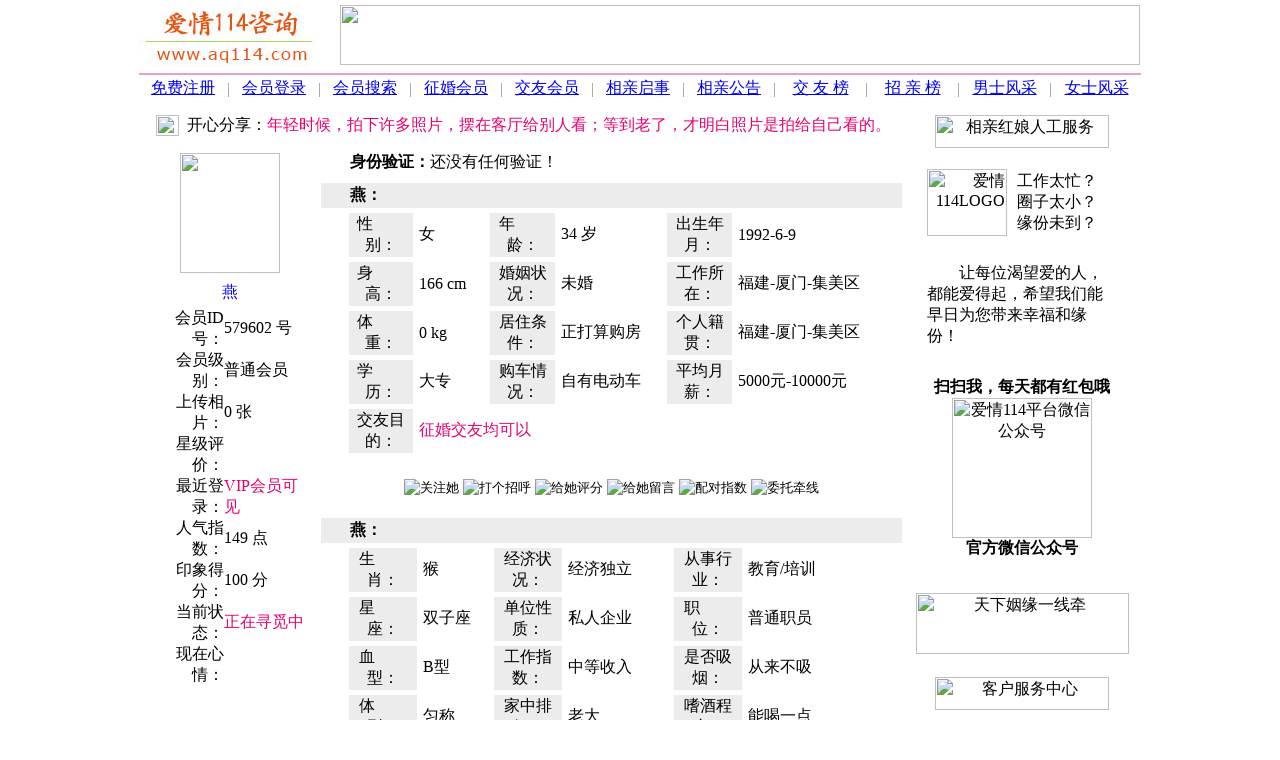

--- FILE ---
content_type: text/html; Charset=UTF-8
request_url: https://www.aq114.com/579602.html
body_size: 7880
content:
<HTML><HEAD><meta http-equiv="Content-Type" content="text/html; charset=UTF-8" /><meta http-equiv="Content-Language" content="zh-cn" /><meta http-equiv="x-dns-prefetch-control" content="on" /><link rel="dns-prefetch" href="https://img.fj987.com/" /><META HTTP-EQUIV="Pragma" CONTENT="no-cache"><META http-equiv="Cache-Control" content="no-transform" /><META http-equiv="Cache-Control" content="no-siteapp" /><META http-equiv="X-UA-Compatible" content="webkit|ie-comp|ie-stand|Edge" /><META name="renderer" content="webkit|ie-comp|ie-stand" /><link rel="shortcut icon" href="recycler/zimages/favicon.ico"><link rel="bookmark" href="recycler/zimages/favicon.ico"><LINK HREF="recycler/zcss/read.css" rel="stylesheet" type="text/css"><META name="Keywords" content="燕,34岁未婚大专女,相亲交友网" /><META Name="description" Content="燕(年龄34岁，大专学历，未婚，女)正在相亲交友，爱情114是大型专业的征婚交友平台，爱情114为单身男女提供专业的相亲交友服务。燕正在找情侣。" /><TITLE>燕-34岁未婚大专女-相亲交友网 - 爱情114</TITLE></HEAD><BODY BGCOLOR=#FFFFFF LEFTMARGIN=0 TOPMARGIN=0 MARGINWIDTH=0 MARGINHEIGHT=0><TABLE WIDTH=1002 BORDER=0 CELLPADDING=0 CELLSPACING=0 align=center><TR><TD ALIGN=left><TABLE WIDTH=100% BORDER=0 HEIGHT=70 CELLSPACING=0 CELLPADDING=0><TR HEIGHT=70><TD WIDTH=200 ALIGN=left><A HREF="https://www.aq114.com"><IMG SRC="images/logo.jpg" WIDTH=180 HEIGHT=64 BORDER=0 TITLE="爱情114" alt="爱情114"></A></TD><TD ALIGN=center><IMG HEIGHT=60 WIDTH=800 SRC="recycler/zimages/banner4.jpg" BORDER=0></TD></TR></TABLE></TD></TR><TR><TD height=3></TD></TR><TR><TD height=2 bgcolor=#E1A2D1></TD></TR><TR><TD><TABLE WIDTH=100% BORDER=0 CELLPADDING=0 CELLSPACING=0 ALIGN=center BACKGROUND="recycler/zimages/top_bg.jpg"><TR HEIGHT=28 ALIGN=center><TD WIDTH=100><A CLASS="topz" TARGET=_blank HREF="register.php" TITLE="免费注册">免费注册</A></TD><TD WIDTH=1><FONT COLOR=#989898>|</FONT></TD><TD WIDTH=100><A CLASS="topz" TARGET=_blank HREF="login.html" TITLE="会员登录">会员登录</A></TD><TD WIDTH=1><FONT COLOR=#989898>|</FONT></TD><TD WIDTH=100 ALIGN=center><A CLASS="topz" TARGET=_blank HREF="search.php" TITLE="会员搜索">会员搜索</A></TD><TD WIDTH=1><FONT COLOR=#989898>|</FONT></TD><TD WIDTH=100><A CLASS="topz" TARGET=_blank HREF="slist0210_6_1_0.html" TITLE="征婚会员">征婚会员</A></TD><TD WIDTH=1><FONT COLOR=#989898>|</FONT></TD><TD WIDTH=100><A CLASS="topz" TARGET=_blank HREF="slist0210_7_1_0.html" TITLE="交友会员">交友会员</A></TD><TD WIDTH=1><FONT COLOR=#989898>|</FONT></TD><TD WIDTH=100><A CLASS="topz" TARGET=_blank HREF="spub0110_0_1_0.html" TITLE="相亲启事">相亲启事</A></TD><TD WIDTH=1><FONT COLOR=#989898>|</FONT></TD><TD WIDTH=100><A CLASS="topz" TARGET=_blank HREF="spub0110_1_1_0.html" TITLE="相亲公告">相亲公告</A></TD><TD WIDTH=1><FONT COLOR=#989898>|</FONT></TD><TD WIDTH=100><A CLASS="topz" TARGET=_blank HREF="slist0210_23_1_0.html" TITLE="交友榜">交 友 榜</A></TD><TD WIDTH=1><FONT COLOR=#989898>|</FONT></TD><TD WIDTH=100><A CLASS="topz" TARGET=_blank HREF="slist0210_22_1_0.html" TITLE="招亲榜">招 亲 榜</A></TD><TD WIDTH=1><FONT COLOR=#989898>|</FONT></TD><TD WIDTH=100 ALIGN=center><A CLASS="topz" TARGET=_blank HREF="slist3111_0_1_0.html" TITLE="男士风采">男士风采</A></TD><TD WIDTH=1><FONT COLOR=#989898>|</FONT></TD><TD WIDTH=100><A CLASS="topz" TARGET=_blank HREF="slist3101_0_1_0.html" TITLE="女士风采">女士风采</A></TD></TR></TABLE></TD></TR><TR><TD HEIGHt=5></TD></TR></TABLE><TABLE CELLSPACING=0 CELLPADDING=0 WIDTH=1002 BORDER=0 ALIGN=CENTER><TR><TD ROWSPAN=2 WIDTH=3></TD><TD COLSPAN=2 HEIGHT=40 WIDTH=767 VALIGN=top ALIGN=CENTER><TABLE WIDTH=100% BORDER=0 CELLPADDING=0 CELLSPACING=0><TR><TD WIDTH=5></TD><TD BACKGROUND="recycler/zimages/gaobg1.jpg" HEIGHT=35 VALIGN=middle><TABLE WIDTH=100% BORDER=0 CELLPADDING=0 CELLSPACING=0><TR><TD WIDTH=40 VALIGN=middle ALIGN=CENTER><IMG BORDER=0 src="recycler/zimages/Male0.gif" WIDTH=23 HEIGHT=21></TD><TD>开心分享：<FONT COLOR=#E8006D>年轻时候，拍下许多照片，摆在客厅给别人看；等到老了，才明白照片是拍给自己看的。</FONT></TD></TR></TABLE></TD><TD WIDTH=4></TD></TR></TABLE></TD><TD ROWSPAN=2 WIDTH=232 VALIGN=top ALIGN=CENTER><TABLE WIDTH=222 BORDER=0 ALIGN=CENTER CELLPADDING=0 CELLSPACING=0><TR><TD HEIGHT=7 BACKGROUND="recycler/zimages/linez_right_top.jpg" CLASS=backgroundImage></TD></TR></TABLE><TABLE WIDTH=222 HEIGHT=400 BORDER=0 ALIGN=CENTER CELLPADDING=0 CELLSPACING=0 CLASS=line bordercolor=#D5D5D5><TR><TD ALIGN=CENTER><IMG BORDER=0 SRC="recycler/zimages/right042011.gif" WIDTH=174 HEIGHT=33 TITLE="相亲红娘人工服务"></TD></TR><TR><TD valign=top><TABLE WIDTH=200 BORDER=0 CELLPADDING=5 CELLSPACING=0 ALIGN=CENTER><TR><TD HEIGHT=110 WIDTH=80 align=right><IMG BORDER=0 SRC="recycler/zimages/right042012.png" WIDTH=80 HEIGHT=67 TITLE="爱情114LOGO" alt="爱情114LOGO"></TD><TD align=left WIDTH=120>工作太忙？<br>圈子太小？<BR>缘份未到？</TD></TR><TR><TD align=left COLSPAN=2 CLASS=rightfont1>　　让每位渴望爱的人，都能爱得起，希望我们能早日为您带来幸福和缘份！</TD></TR><TR><TD COLSPAN=2 ALIGN=CENTER height=230><TABLE WIDTH=100% BORDER=0 CELLPADDING=0 CELLSPACING=0><TR><TD HEIGHT=20></TD></TR><TR><TD ALIGN=center><B>扫扫我，每天都有红包哦</B></TD></TR><TR><TD ALIGN=center><IMG src="recycler/zimages/weixin.jpg" WIDTH=140 HEIGHT=140 ALIGN=absMiddle BORDER=0 title="爱情114平台微信公众号" alt="爱情114平台微信公众号"></TD></TR><TR><TD ALIGN=center><B>官方微信公众号</B></TD></TR><TR><TD HEIGHT=20></TD></TR></TABLE></TD></TR></TABLE></TD></TR><TR><TD HEIGHT=80 VALIGN=middle ALIGN=CENTER><IMG BORDER=0 SRC="recycler/zimages/right042014.jpg" width=213 height=61 TITLE="天下姻缘一线牵"></TD></TR><TR><TD HEIGHT=60 VALIGN=middle ALIGN=CENTER><IMG BORDER=0 SRC="recycler/zimages/right042013.gif" width=174 height=33 TITLE="客户服务中心"></TD></TR><TR><TD VALIGN=TOP><TABLE WIDTH=100% BORDER=0 CELLPADDING=0 CELLSPACING=0><TR><TD HEIGHT=20></TD></TR><TR><TD ALIGN=center><IMG src="recycler/zimages/work.jpg" WIDTH=140 HEIGHT=140 ALIGN=absMiddle BORDER=0 title="官方客服微信" alt="官方客服微信"></TD></TR><TR><TD ALIGN=center><B>官方客服微信</B></TD></TR><TR><TD HEIGHT=20></TD></TR></TABLE><TABLE WIDTH=200 BORDER=0 CELLPADDING=2 CELLSPACING=0 ALIGN=CENTER><TR><TD align=center height=50 CLASS=rightfont2>咨询QQ：100591987 <A TARGET=_blank HREF="tencent://message/?uin=100591987&amp;Site=在线客服&amp;Menu=yes" rel="nofollow"><IMG BORDER=0 SRC="recycler/zimages/qqonline17.gif" width=25 height=17 TITLE="在线QQ咨询"></A></TD></TR><TR><TD HEIGHT=10></TD></TR><TR><TD HEIGHT=160 ALIGN=CENTER><IMG BORDER=0 SRC="recycler/zimages/li09.png" WIDTH=200 HEIGHT=190 alt="爱情114" title="爱情114"></TD></TR></TABLE></TD></TR><TR><TD HEIGHT=20></TD></TR></TABLE><TABLE WIDTH=222 BORDER=0 ALIGN=CENTER CELLPADDING=0 CELLSPACING=0><TR><TD HEIGHT=7 BACKGROUND="recycler/zimages/linez_right_bottom.jpg" class=backgroundImage></TD></TR><TR><TD HEIGHT=15></TD></TR></TABLE><TABLE WIDTH=224 HEIGHT=33 BORDER=0 CELLPADDING=0 CELLSPACING=0><TR><TD HEIGHT=10></TD></TR><TR><TD HEIGHT=33 background="recycler/zimages/linez_right_top100.jpg" CLASS=backgroundImage100></TD></TR></TABLE><TABLE WIDTH=222 BORDER=0 CELLPADDING=0 CELLSPACING=0 CLASS=line bordercolor=#D5D5D5><TR><TD ALIGN=CENTER><TABLE WIDTH=100% BORDER=0 CELLPADDING=0 CELLSPACING=0><TR><TD height=30>&nbsp;·&nbsp;<A HREF="574819.html" TARGET="_blank" CLASS="a01" TITLE="爱我联系我(29岁未婚女)">厦门&nbsp;女&nbsp;29岁&nbsp;本科&nbsp;未婚&nbsp;&nbsp;爱我联系我</A></TD></TR><TR><TD align=center><img src=RECYCLER/zimages/ab.jpg width=222 height=1></TD></TR><TR><TD height=30>&nbsp;·&nbsp;<A HREF="574576.html" TARGET="_blank" CLASS="a01" TITLE="morolk(28岁未婚女)">厦门&nbsp;女&nbsp;28岁&nbsp;本科&nbsp;未婚&nbsp;&nbsp;morolk</A></TD></TR><TR><TD align=center><img src=RECYCLER/zimages/ab.jpg width=222 height=1></TD></TR><TR><TD height=30>&nbsp;·&nbsp;<A HREF="574572.html" TARGET="_blank" CLASS="a01" TITLE="木子(35岁未婚女)">厦门&nbsp;女&nbsp;35岁&nbsp;大专&nbsp;未婚&nbsp;&nbsp;木子</A></TD></TR><TR><TD align=center><img src=RECYCLER/zimages/ab.jpg width=222 height=1></TD></TR><TR><TD height=30>&nbsp;·&nbsp;<A HREF="574457.html" TARGET="_blank" CLASS="a01" TITLE="猫瞄(44岁未婚女)">厦门&nbsp;女&nbsp;44岁&nbsp;本科&nbsp;未婚&nbsp;&nbsp;猫瞄</A></TD></TR><TR><TD align=center><img src=RECYCLER/zimages/ab.jpg width=222 height=1></TD></TR><TR><TD height=30>&nbsp;·&nbsp;<A HREF="573007.html" TARGET="_blank" CLASS="a01" TITLE="风铃2020(44岁未婚女)">厦门&nbsp;女&nbsp;44岁&nbsp;本科&nbsp;未婚&nbsp;&nbsp;风铃2020</A></TD></TR><TR><TD align=center><img src=RECYCLER/zimages/ab.jpg width=222 height=1></TD></TR><TR><TD height=30>&nbsp;·&nbsp;<A HREF="572847.html" TARGET="_blank" CLASS="a01" TITLE="克拉拉(37岁未婚女)">厦门&nbsp;女&nbsp;37岁&nbsp;本科&nbsp;未婚&nbsp;&nbsp;克拉拉</A></TD></TR><TR><TD align=center><img src=RECYCLER/zimages/ab.jpg width=222 height=1></TD></TR><TR><TD height=30>&nbsp;·&nbsp;<A HREF="572235.html" TARGET="_blank" CLASS="a01" TITLE="厦门交友(47岁离异女)">厦门&nbsp;女&nbsp;47岁&nbsp;大专&nbsp;离异&nbsp;&nbsp;厦门交友</A></TD></TR><TR><TD align=center><img src=RECYCLER/zimages/ab.jpg width=222 height=1></TD></TR><TR><TD height=30>&nbsp;·&nbsp;<A HREF="572226.html" TARGET="_blank" CLASS="a01" TITLE="墨然(47岁离异女)">厦门&nbsp;女&nbsp;47岁&nbsp;大专&nbsp;离异&nbsp;&nbsp;墨然</A></TD></TR><TR><TD align=center><img src=RECYCLER/zimages/ab.jpg width=222 height=1></TD></TR><TR><TD height=30>&nbsp;·&nbsp;<A HREF="572138.html" TARGET="_blank" CLASS="a01" TITLE="水若寒(43岁离异女)">厦门&nbsp;女&nbsp;43岁&nbsp;大专&nbsp;离异&nbsp;&nbsp;水若寒</A></TD></TR><TR><TD align=center><img src=RECYCLER/zimages/ab.jpg width=222 height=1></TD></TR><TR><TD height=30>&nbsp;·&nbsp;<A HREF="571771.html" TARGET="_blank" CLASS="a01" TITLE="莲叶(46岁离异女)">厦门&nbsp;女&nbsp;46岁&nbsp;大专&nbsp;离异&nbsp;&nbsp;莲叶</A></TD></TR><TR><TD align=center><img src=RECYCLER/zimages/ab.jpg width=222 height=1></TD></TR><TR><TD height=30>&nbsp;·&nbsp;<A HREF="571619.html" TARGET="_blank" CLASS="a01" TITLE="南瓜姑娘(32岁未婚女)">厦门&nbsp;女&nbsp;32岁&nbsp;本科&nbsp;未婚&nbsp;&nbsp;南瓜姑娘</A></TD></TR><TR><TD align=center><img src=RECYCLER/zimages/ab.jpg width=222 height=1></TD></TR><TR><TD height=30>&nbsp;·&nbsp;<A HREF="571609.html" TARGET="_blank" CLASS="a01" TITLE="微微(66岁丧偶女)">厦门&nbsp;女&nbsp;66岁&nbsp;本科&nbsp;丧偶&nbsp;&nbsp;微微</A></TD></TR><TR><TD align=center><img src=RECYCLER/zimages/ab.jpg width=222 height=1></TD></TR><TR><TD height=30>&nbsp;·&nbsp;<A HREF="571587.html" TARGET="_blank" CLASS="a01" TITLE="风雪散人(49岁丧偶女)">厦门&nbsp;女&nbsp;49岁&nbsp;大专&nbsp;丧偶&nbsp;&nbsp;风雪散人</A></TD></TR><TR><TD align=center><img src=RECYCLER/zimages/ab.jpg width=222 height=1></TD></TR><TR><TD height=30>&nbsp;·&nbsp;<A HREF="571419.html" TARGET="_blank" CLASS="a01" TITLE="六六(31岁未婚女)">厦门&nbsp;女&nbsp;31岁&nbsp;大专&nbsp;未婚&nbsp;&nbsp;六六</A></TD></TR><TR><TD align=center><img src=RECYCLER/zimages/ab.jpg width=222 height=1></TD></TR><TR><TD height=30>&nbsp;·&nbsp;<A HREF="570545.html" TARGET="_blank" CLASS="a01" TITLE="安(43岁离异女)">厦门&nbsp;女&nbsp;43岁&nbsp;本科&nbsp;离异&nbsp;&nbsp;安</A></TD></TR><TR><TD align=center><img src=RECYCLER/zimages/ab.jpg width=222 height=1></TD></TR><TR><TD height=30>&nbsp;·&nbsp;<A HREF="570041.html" TARGET="_blank" CLASS="a01" TITLE="薇薇(35岁未婚女)">厦门&nbsp;女&nbsp;35岁&nbsp;本科&nbsp;未婚&nbsp;&nbsp;薇薇</A></TD></TR><TR><TD align=center><img src=RECYCLER/zimages/ab.jpg width=222 height=1></TD></TR><TR><TD height=30>&nbsp;·&nbsp;<A HREF="569939.html" TARGET="_blank" CLASS="a01" TITLE="苹果(41岁未婚女)">厦门&nbsp;女&nbsp;41岁&nbsp;本科&nbsp;未婚&nbsp;&nbsp;苹果</A></TD></TR><TR><TD align=center><img src=RECYCLER/zimages/ab.jpg width=222 height=1></TD></TR><TR><TD height=30>&nbsp;·&nbsp;<A HREF="569716.html" TARGET="_blank" CLASS="a01" TITLE="sarahxie421(36岁未婚女)">厦门&nbsp;女&nbsp;36岁&nbsp;本科&nbsp;未婚&nbsp;&nbsp;sarahxie4</A></TD></TR><TR><TD align=center><img src=RECYCLER/zimages/ab.jpg width=222 height=1></TD></TR><TR><TD height=30>&nbsp;·&nbsp;<A HREF="569512.html" TARGET="_blank" CLASS="a01" TITLE="咖啡(34岁未婚女)">厦门&nbsp;女&nbsp;34岁&nbsp;本科&nbsp;未婚&nbsp;&nbsp;咖啡</A></TD></TR></TABLE></TD></TR></TABLE><TABLE WIDTH=222 BORDER=0 ALIGN=CENTER CELLPADDING=0 CELLSPACING=0><TR><TD BACKGROUND="recycler/zimages/linez_right_bottom.jpg" CLASS=backgroundImage></TD></TR><TR><TD HEIGHT=10></TD></TR></TABLE></TD><TD ROWSPAN=2 WIDTH=3></TD></TR><TR><TD WIDTH=175 VALIGN=top ALIGN=CENTER><TABLE WIDTH=165 BORDER=0 ALIGN=center CELLPADDING=0 CELLSPACING=0><TR><TD BACKGROUND="recycler/zimages/linez_left_top.jpg" CLASS=backgroundImage></TD></TR></TABLE><TABLE WIDTH=165 BORDER=0 ALIGN=center CELLPADDING=0 CELLSPACING=0 CLASS=line><TR><TD HEIGHT=130 VALIGN=middle ALIGN=center COLSPAN=2><A HREF="rp579602.html" TARGET=_blank TITLE="点击查看相片" rel="nofollow"><IMG SRC="recycler/zimages/pic_200.jpg"  WIDTH=100 HEIGHT=120 BORDER=0 galleryimg=no style='-webkit-border-radius: 5px; -moz-border-radius: 5px; -o-border-radius: 5px; -ms-border-radius: 5px; border-radius: 5px;'></A></TD></TR><TR HEIGHT=30><TD COLSPAN=2 ALIGN=center><font color="#0000ff">燕</font></TD></TR><TR HEIGHT=26><TD WIDTH=76 ALIGN=right>会员ID号：</TD><TD WIDTH=89>579602 号</TD></TR><TR HEIGHT=26><TD ALIGN=right>会员级别：</TD><TD>普通会员</TD></TR><TR HEIGHT=26><TD ALIGN=right>上传相片：</TD><TD>0 张</TD></TR><TR HEIGHT=26><TD ALIGN=right>星级评价：</TD><TD><IMG BORDER=0 SRC="recycler/zimages/level0.gif" WIDTH=55 HEIGHT=12></TD></TR><TR HEIGHT=26><TD ALIGN=right>最近登录：</TD><TD><FONT COLOR=#E8006D><font color=#E8006D>VIP会员可见</font></FONT></TD></TR><TR HEIGHT=26><TD ALIGN=right>人气指数：</TD><TD>149 点</TD></TR><TR HEIGHT=26><TD ALIGN=right>印象得分：</TD><TD>100 分</TD></TR><TR HEIGHT=26><TD ALIGN=right>当前状态：</TD><TD><FONT COLOR=#E8006D>正在寻觅中</FONT></TD></TR><TR HEIGHT=26><TD ALIGN=right>现在心情：</TD><TD></TD></TR></TABLE><TABLE WIDTH=165 BORDER=0 ALIGN=center CELLPADDING=0 CELLSPACING=0><TR><TD BACKGROUND="recycler/zimages/linez_left_bottom.jpg" CLASS=backgroundImage></TD></TR></TABLE></TD><TD WIDTH=589 VALIGN=top ALIGN=CENTER><TABLE WIDTH=581 BORDER=0 ALIGN=CENTER CELLPADDING=0 CELLSPACING=0><TR><TD BACKGROUND="recycler/zimages/linez_middle_top.jpg" CLASS=BackgroundImage></TD></TR></TABLE><TABLE WIDTH=581 BORDER=0 ALIGN=CENTER CELLPADDING=0 CELLSPACING=0 CLASS=line BORDERCOLOR=#D5D5D5><TR><TD VALIGN=middle HEIGHT=30>　<IMG WIDTH=9 HEIGHT=9 src="recycler/zimages/dot3.gif" BORDER=0> <B>身份验证：</B>还没有任何验证！　　　　　　　　　　　　　　　　　　　　</TD></TR><TR><TD HEIGHT=5></TD></TR><TR><TD VALIGN=middle HEIGHT=25 BGCOLOR=#ECECEC>　<IMG WIDTH=9 HEIGHT=9 src="recycler/zimages/arrow.jpg" BORDER=0> <B>燕：</B></TD></TR><TR><TD VALIGN=top ALIGN=CENTER><TABLE WIDTH=535 BORDER=0 CELLPADDING=1 CELLSPACING=5><TR><TD HEIGHT=28 WIDTH=75 BGCOLOR=#ECECEC ALIGN=CENTER>性　　别：</TD><TD WIDTH=65>女</TD><TD BGCOLOR=#ECECEC WIDTH=75 ALIGN=CENTER>年　　龄：</TD><TD WIDTH=100>34 岁</TD><TD BGCOLOR=#ECECEC ALIGN=CENTER WIDTH=75>出生年月：</TD><TD WIDTH=135>1992-6-9</TD></TR><TR><TD HEIGHT=28 BGCOLOR=#ECECEC ALIGN=CENTER>身　　高：</TD><TD>166 cm</TD><TD BGCOLOR=#ECECEC ALIGN=CENTER>婚姻状况：</TD><TD>未婚</TD><TD BGCOLOR=#ECECEC ALIGN=CENTER>工作所在：</TD><TD>福建-厦门-集美区</TD></TR><TR><TD HEIGHT=28 BGCOLOR=#ECECEC ALIGN=CENTER>体　　重：</TD><TD>0 kg</TD><TD BGCOLOR=#ECECEC ALIGN=CENTER>居住条件：</TD><TD>正打算购房</TD><TD BGCOLOR=#ECECEC ALIGN=CENTER>个人籍贯：</TD><TD>福建-厦门-集美区</TD></TR><TR><TD HEIGHT=28 BGCOLOR=#ECECEC ALIGN=CENTER>学　　历：</TD><TD>大专</TD><TD BGCOLOR=#ECECEC ALIGN=CENTER>购车情况：</TD><TD>自有电动车</TD><TD BGCOLOR=#ECECEC ALIGN=CENTER>平均月薪：</TD><TD>5000元-10000元</TD></TR><TR><TD HEIGHT=28 BGCOLOR=#ECECEC ALIGN=CENTER>交友目的：</TD><TD COLSPAN=5><FONT COLOR=#E8006D>征婚交友均可以</FONT></TD></TR></TABLE></TD></TR><TR><TD HEIGHT=60 VALIGN=middle ALIGN=CENTER><INPUT TYPE="image" SRC="recycler/zimages/let20.jpg" onClick="click_this_input(579602,1,1)" TITLE="关注她">&nbsp;<INPUT TYPE="image" SRC="recycler/zimages/let1.jpg" onClick="click_this_input(579602,1,2)" TITLE="打个招呼">&nbsp;<INPUT TYPE="image" SRC="recycler/zimages/let40.jpg" onClick="click_this_input(579602,1,3)" TITLE="给她评分">&nbsp;<INPUT TYPE="image" SRC="recycler/zimages/let30.jpg" onClick="window.open('ms0579602.html','_blank')" TITLE="给她留言">&nbsp;<INPUT TYPE="image" SRC="recycler/zimages/let5.jpg" onClick="window.open('rt579602.html','_blank')" TITLE="配对指数">&nbsp;<INPUT TYPE="image" SRC="recycler/zimages/let62.jpg" onClick="click_this_input(579602,1,4)" TITLE="委托牵线"></TD></TR><TR><TD VALIGN=middle ALIGN=CENTER id="readinfo1"></TD></TR><TR><TD VALIGN=middle HEIGHT=25 BGCOLOR=#ECECEC>　<IMG WIDTH=9 HEIGHT=9 src="recycler/zimages/arrow.jpg" BORDER=0> <B>燕：</B></TD></TR><TR><TD VALIGN=top><TABLE WIDTH=535 BORDER=0 ALIGN=CENTER CELLPADDING=1 CELLSPACING=5><TR><TD HEIGHT=28 WIDTH=75 BGCOLOR=#ECECEC ALIGN=CENTER>生　　肖：</TD><TD WIDTH=65>猴</TD><TD BGCOLOR=#ECECEC WIDTH=75 ALIGN=CENTER>经济状况：</TD><TD WIDTH=100>经济独立</TD><TD BGCOLOR=#ECECEC WIDTH=75 ALIGN=CENTER>从事行业：</TD><TD WIDTH=125>教育/培训</TD></TR><TR><TD HEIGHT=28 BGCOLOR=#ECECEC ALIGN=CENTER>星　　座：</TD><TD>双子座</TD><TD BGCOLOR=#ECECEC ALIGN=CENTER>单位性质：</TD><TD>私人企业</TD><TD BGCOLOR=#ECECEC ALIGN=CENTER>职　　位：</TD><TD>普通职员</TD></TR><TR><TD HEIGHT=28 BGCOLOR=#ECECEC ALIGN=CENTER>血　　型：</TD><TD>B型</TD><TD BGCOLOR=#ECECEC ALIGN=CENTER>工作指数：</TD><TD>中等收入</TD><TD BGCOLOR=#ECECEC ALIGN=CENTER>是否吸烟：</TD><TD>从来不吸</TD></TR><TR><TD HEIGHT=28 BGCOLOR=#ECECEC ALIGN=CENTER>体　　型：</TD><TD>匀称</TD><TD BGCOLOR=#ECECEC ALIGN=CENTER>家中排行：</TD><TD>老大</TD><TD BGCOLOR=#ECECEC ALIGN=CENTER>嗜酒程度：</TD><TD>能喝一点</TD></TR><TR><TD HEIGHT=28 BGCOLOR=#ECECEC ALIGN=CENTER>相貌气质：</TD><TD>美丽大方</TD><TD BGCOLOR=#ECECEC ALIGN=CENTER>生活模式：</TD><TD>安居乐业</TD><TD BGCOLOR=#ECECEC ALIGN=CENTER>儿女状况：</TD><TD>还没有小孩</TD></TR><TR><TD HEIGHT=28 BGCOLOR=#ECECEC ALIGN=CENTER>民　　族：</TD><TD>汉族</TD><TD BGCOLOR=#ECECEC ALIGN=CENTER>宗教信仰：</TD><TD>无宗教信仰</TD><TD BGCOLOR=#ECECEC ALIGN=CENTER>是否养育：</TD><TD>愿意</TD></TR></TABLE></TD></TR><TR><TD VALIGN=middle HEIGHT=25 BGCOLOR=#ECECEC>　<IMG WIDTH=9 HEIGHT=9 src="recycler/zimages/arrow.jpg" BORDER=0> <B>内心独白：</B></TD></TR><TR><TD VALIGN=top><TABLE WIDTH=540 BORDER=0 ALIGN=CENTER CELLPADDING=1 CELLSPACING=5><TR><TD CLASS=listfont2>　　此人比较懒，什么也没填！</TD></TR><TR><TD HEIGHT=5></TD></TR></TABLE></TD></TR><TR><TD VALIGN=middle HEIGHT=25 BGCOLOR=#ECECEC>　<IMG WIDTH=9 HEIGHT=9 src="recycler/zimages/arrow.jpg" BORDER=0> <B>择友要求：</B>（对方必须具备以下条件）</TD></TR><TR><TD VALIGN=top><TABLE WIDTH=535 BORDER=0 ALIGN=CENTER CELLPADDING=1 CELLSPACING=5><TR><TD HEIGHT=30 WIDTH=75 BGCOLOR=#ECECEC ALIGN=CENTER>性　　别：</TD><TD WIDTH=65>男</TD><TD BGCOLOR=#ECECEC WIDTH=75 ALIGN=CENTER>年龄范围：</TD><TD WIDTH=100>25-35岁</TD><TD BGCOLOR=#ECECEC ALIGN=CENTER WIDTH=75>身高范围：</TD><TD WIDTH=125>150-190cm</TD></TR><TR><TD HEIGHT=30 BGCOLOR=#ECECEC ALIGN=CENTER>学　　历：</TD><TD>大专以上</TD><TD BGCOLOR=#ECECEC ALIGN=CENTER>居住条件：</TD><TD>无所谓</TD><TD BGCOLOR=#ECECEC ALIGN=CENTER>婚　　姻：</TD><TD>未婚</TD></TR><TR><TD HEIGHT=30 BGCOLOR=#ECECEC ALIGN=CENTER>购车情况：</TD><TD>无所谓</TD><TD BGCOLOR=#ECECEC ALIGN=CENTER>经济状况：</TD><TD>手头宽裕</TD><TD BGCOLOR=#ECECEC ALIGN=CENTER>区域要求：</TD><TD>均可</TD></TR><TR><TD HEIGHT=30 BGCOLOR=#ECECEC ALIGN=CENTER>特别声明：</TD><TD COLSPAN=5><FONT COLOR=#E8006D>还没有设置！</FONT></TD></TR></TABLE></TD></TR><TR><TD HEIGHT=60 VALIGN=middle ALIGN=CENTER><INPUT TYPE="image" src="recycler/zimages/let20.jpg" onClick="click_this_input(579602,2,1)" TITLE="关注她">&nbsp;<INPUT TYPE="image" src="recycler/zimages/let1.jpg" onClick="click_this_input(579602,2,2)" TITLE="打个招呼">&nbsp;<INPUT TYPE="image" src="recycler/zimages/let40.jpg" onClick="click_this_input(579602,2,3)" TITLE="给她评分">&nbsp;<INPUT TYPE="image" SRC="recycler/zimages/let30.jpg" onClick="window.open('ms0579602.html','_blank')" TITLE="给她留言">&nbsp;<INPUT TYPE="image" SRC="recycler/zimages/let5.jpg" onClick="window.open('rt579602.html','_blank')" TITLE="配对指数">&nbsp;<INPUT TYPE="image" SRC="recycler/zimages/let62.jpg" onClick="click_this_input(579602,2,4)" TITLE="委托牵线"></TD></TR><TR><TD VALIGN=middle ALIGN=CENTER id="readinfo2"></TD></TR><TR><TD VALIGN=middle HEIGHT=25 BGCOLOR=#ECECEC>　<IMG WIDTH=9 HEIGHT=9 src="recycler/zimages/arrow.jpg" BORDER=0> <B>兴趣爱好：</B></TD></TR><TR><TD VALIGN=top><TABLE WIDTH=535 BORDER=0 ALIGN=CENTER CELLPADDING=1 CELLSPACING=5><TR><TD HEIGHT=30 WIDTH=85 BGCOLOR=#ECECEC ALIGN=right>一般的爱好：</TD><TD>美食，看书，听歌</TD></TR><TR><TD HEIGHT=30 BGCOLOR=#ECECEC ALIGN=right>喜爱的运动：</TD><TD>登山</TD></TR><TR><TD HEIGHT=30 BGCOLOR=#ECECEC ALIGN=right>喜爱的季节：</TD><TD>秋季</TD></TR><TR><TD HEIGHT=30 BGCOLOR=#ECECEC ALIGN=right>喜爱的电影：</TD><TD>爱情片，喜剧片</TD></TR><TR><TD HEIGHT=30 BGCOLOR=#ECECEC ALIGN=right>喜爱的音乐：</TD><TD>流行音乐，校园民谣</TD></TR></TABLE></TD></TR><TR><TD VALIGN=middle HEIGHT=25 BGCOLOR=#ECECEC>　<IMG WIDTH=9 HEIGHT=9 src="recycler/zimages/arrow.jpg" BORDER=0> <B>性格特征：</B></TD></TR><TR><TD VALIGN=top><TABLE WIDTH=500 BORDER=0 ALIGN=CENTER CELLPADDING=1 CELLSPACING=5><TR><TD>性格外向，开朗大方</TD></TR><TR HEIGHT=5><TD></TD></TR></TABLE></TD></TR><TR><TD VALIGN=middle HEIGHT=25 BGCOLOR=#ECECEC>　<IMG WIDTH=9 HEIGHT=9 src="recycler/zimages/arrow.jpg" BORDER=0> <B>语言能力：</B></TD></TR><TR><TD VALIGN=top><TABLE WIDTH=500 BORDER=0 ALIGN=CENTER CELLPADDING=1 CELLSPACING=5><TR><TD>普通话，本地话，英语</TD></TR><TR HEIGHT=5><TD></TD></TR></TABLE></TD></TR><TR><TD HEIGHT=60 VALIGN=middle ALIGN=CENTER><INPUT TYPE="image" src="recycler/zimages/let20.jpg" onClick="click_this_input(579602,3,1)" TITLE="关注她">&nbsp;<INPUT TYPE="image" src="recycler/zimages/let1.jpg" onClick="click_this_input(579602,3,2)" TITLE="打个招呼">&nbsp;<INPUT TYPE="image" src="recycler/zimages/let40.jpg" onClick="click_this_input(579602,3,3)" TITLE="给她评分">&nbsp;<INPUT TYPE="image" SRC="recycler/zimages/let30.jpg" onClick="window.open('ms0579602.html','_blank')" TITLE="给她留言">&nbsp;<INPUT TYPE="image" SRC="recycler/zimages/let5.jpg" onClick="window.open('rt579602.html','_blank')" TITLE="配对指数">&nbsp;<INPUT TYPE="image" SRC="recycler/zimages/let62.jpg" onClick="click_this_input(579602,3,4)" TITLE="委托牵线"></TD></TR><TR><TD VALIGN=middle ALIGN=CENTER id="readinfo3"></TD></TR><TR><TD VALIGN=middle HEIGHT=25 BGCOLOR=#ECECEC>　<IMG WIDTH=9 HEIGHT=9 src="recycler/zimages/arrow.jpg" BORDER=0> <B>联系方式：</B>　　　　　　　　　　　　　　　</TD></TR><TR><TD VALIGN=top><TABLE WIDTH=535 BORDER=0 ALIGN=CENTER CELLPADDING=1 CELLSPACING=5><TR><TD HEIGHT=25 BGCOLOR=#ECECEC ALIGN=right WIDTH=85>她的手机：</TD><TD ROWSPAN=6 ALIGN=CENTER VALIGN=middle><BR><A HREF="/" CLASS=redfont TITLE="请登录【爱情114】"><h3>您尚未登录</h3><h3>爱情114</h3><h3>aq114.com</h3></A><BR></TD></TR><TR><TD HEIGHT=30 BGCOLOR=#ECECEC ALIGN=right>她的电话：</TD></TR><TR><TD HEIGHT=30 BGCOLOR=#ECECEC ALIGN=right>她的qq号：</TD></TR><TR><TD HEIGHT=30 BGCOLOR=#ECECEC ALIGN=right>她的qq号：</TD></TR><TR><TD HEIGHT=30 BGCOLOR=#ECECEC ALIGN=right>她的微信：</TD></TR><TR><TD HEIGHT=30 BGCOLOR=#ECECEC ALIGN=right>她的邮箱：</TD></TR><TR><TD HEIGHT=30 BGCOLOR=#ECECEC ALIGN=right>友情提醒：</TD><TD ALIGN=CENTER><FONT COLOR=#FF0000>您也可以通过留言信件向她索取联系方式！</FONT></TD></TR></TABLE></TD></TR></TABLE><TABLE WIDTH=581 BORDER=0 ALIGN=CENTER CELLPADDING=0 CELLSPACING=0><TR><TD BACKGROUND="recycler/zimages/linez_middle_bottom.jpg" CLASS=BackgroundImage></TD></TR></TABLE></TD></TR></TABLE><SCRIPT type="text/javascript" src="recycler/zinc/stringxml.js"></SCRIPT><SCRIPT type="text/javascript" src="recycler/zinc/Readtel.js"></SCRIPT><TABLE WIDTH=1002 BORDER=0 ALIGN=CENTER CELLSPACING=0 CELLPADDING=0><TR><TD ALIGN=CENTER><h1><FONT COLOR=#9D9D9D>燕（年龄34岁，大专学历，未婚，大专，女士）正在【爱情114】交友，【爱情114】是大型专业的交友平台，【爱情114】为未婚、离异、丧偶等单身男女提供专业的交友服务，燕正在找情侣。</FONT></h1></TD></TR></TABLE><TABLE WIDTH=1002 BORDER=0 align=center CELLPADDING=0 CELLSPACING=0><TR><TD HEIGHT=9></TD></TR><TR><TD><IMG SRC="recycler/zimages/bottom1.gif" WIDTH=1002 HEIGHT=9 alt="交友征婚"></TD></TR><TR><TD BACKGROUND="recycler/zimages/bottom2.gif" HEIGHT=41><TABLE WIDTH=100%  BORDER=0 CELLSPACING=0 CELLPADDING=0><TR><TD WIDTH=17% align=center></TD><TD WIDTH=66% align=center><a href="https://www.aq114.com/PayIndex1.html" rel="nofollow" target=_blank class=bottomz>网站简介</a> -&nbsp;<a href="https://www.aq114.com/PayIndex8.html" rel="nofollow" target=_blank class=bottomz>联系方式</a> -&nbsp;<a href="https://www.aq114.com/PayIndex7.html" rel="nofollow" target=_blank class=bottomz>招聘信息</a> -&nbsp;<a href="https://www.aq114.com/PayIndex6.html" rel="nofollow" target=_blank class=bottomz>安全提醒</a> -&nbsp;<a href="https://www.aq114.com/RegzDeclare.php" rel="nofollow" target="_blank" class=bottomz>服务条款</a> -&nbsp;<a href="UserLink.html" target=_blank class=bottomz rel="nofollow">友情链接</a> -&nbsp;<a href="sitemap.html" target="_blank" class=bottomz rel="nofollow">网站地图</a> -&nbsp;<a href="https://www.aq114.com/Yyzz.php" rel="nofollow" target="_blank" class=bottomz>营业执照</a></TD><TD WIDTH=17% align=center><A target=_blank class=bottomz HREF="http://beian.miit.gov.cn/" rel="nofollow">[闽ICP备10000623号]</a></TD></TR></TABLE></TD></TR><TR><TD BACKGROUND="recycler/zimages/bottom3.gif" HEIGHT=25 align=center>&copy;&nbsp;&nbsp;2010-2026&nbsp;&nbsp;爱情114&nbsp;&nbsp;www.aq114.com</TD></TR></TABLE><TABLE><TR><TD HEIGHT=150></TD></TR></TABLE></BODY></HTML>